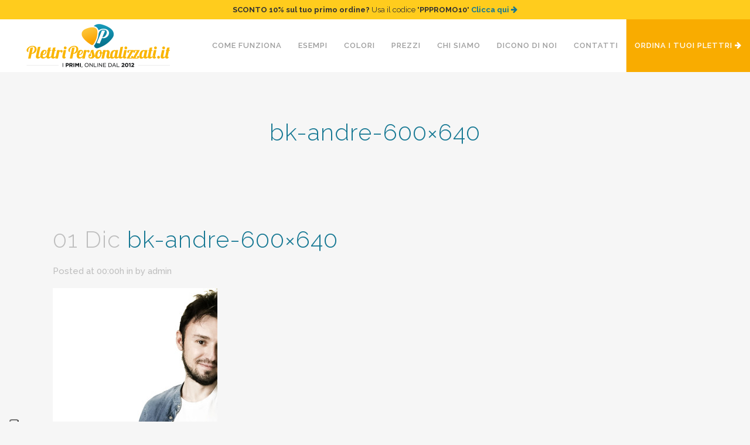

--- FILE ---
content_type: text/html; charset=utf-8
request_url: https://www.google.com/recaptcha/api2/anchor?ar=1&k=6LcqpEkrAAAAAIQJAfKEeTe41P75CQZnR0uE3rxi&co=aHR0cHM6Ly93d3cucGxldHRyaXBlcnNvbmFsaXp6YXRpLml0OjQ0Mw..&hl=en&v=9TiwnJFHeuIw_s0wSd3fiKfN&size=invisible&anchor-ms=20000&execute-ms=30000&cb=e7ryhm54upub
body_size: 48186
content:
<!DOCTYPE HTML><html dir="ltr" lang="en"><head><meta http-equiv="Content-Type" content="text/html; charset=UTF-8">
<meta http-equiv="X-UA-Compatible" content="IE=edge">
<title>reCAPTCHA</title>
<style type="text/css">
/* cyrillic-ext */
@font-face {
  font-family: 'Roboto';
  font-style: normal;
  font-weight: 400;
  font-stretch: 100%;
  src: url(//fonts.gstatic.com/s/roboto/v48/KFO7CnqEu92Fr1ME7kSn66aGLdTylUAMa3GUBHMdazTgWw.woff2) format('woff2');
  unicode-range: U+0460-052F, U+1C80-1C8A, U+20B4, U+2DE0-2DFF, U+A640-A69F, U+FE2E-FE2F;
}
/* cyrillic */
@font-face {
  font-family: 'Roboto';
  font-style: normal;
  font-weight: 400;
  font-stretch: 100%;
  src: url(//fonts.gstatic.com/s/roboto/v48/KFO7CnqEu92Fr1ME7kSn66aGLdTylUAMa3iUBHMdazTgWw.woff2) format('woff2');
  unicode-range: U+0301, U+0400-045F, U+0490-0491, U+04B0-04B1, U+2116;
}
/* greek-ext */
@font-face {
  font-family: 'Roboto';
  font-style: normal;
  font-weight: 400;
  font-stretch: 100%;
  src: url(//fonts.gstatic.com/s/roboto/v48/KFO7CnqEu92Fr1ME7kSn66aGLdTylUAMa3CUBHMdazTgWw.woff2) format('woff2');
  unicode-range: U+1F00-1FFF;
}
/* greek */
@font-face {
  font-family: 'Roboto';
  font-style: normal;
  font-weight: 400;
  font-stretch: 100%;
  src: url(//fonts.gstatic.com/s/roboto/v48/KFO7CnqEu92Fr1ME7kSn66aGLdTylUAMa3-UBHMdazTgWw.woff2) format('woff2');
  unicode-range: U+0370-0377, U+037A-037F, U+0384-038A, U+038C, U+038E-03A1, U+03A3-03FF;
}
/* math */
@font-face {
  font-family: 'Roboto';
  font-style: normal;
  font-weight: 400;
  font-stretch: 100%;
  src: url(//fonts.gstatic.com/s/roboto/v48/KFO7CnqEu92Fr1ME7kSn66aGLdTylUAMawCUBHMdazTgWw.woff2) format('woff2');
  unicode-range: U+0302-0303, U+0305, U+0307-0308, U+0310, U+0312, U+0315, U+031A, U+0326-0327, U+032C, U+032F-0330, U+0332-0333, U+0338, U+033A, U+0346, U+034D, U+0391-03A1, U+03A3-03A9, U+03B1-03C9, U+03D1, U+03D5-03D6, U+03F0-03F1, U+03F4-03F5, U+2016-2017, U+2034-2038, U+203C, U+2040, U+2043, U+2047, U+2050, U+2057, U+205F, U+2070-2071, U+2074-208E, U+2090-209C, U+20D0-20DC, U+20E1, U+20E5-20EF, U+2100-2112, U+2114-2115, U+2117-2121, U+2123-214F, U+2190, U+2192, U+2194-21AE, U+21B0-21E5, U+21F1-21F2, U+21F4-2211, U+2213-2214, U+2216-22FF, U+2308-230B, U+2310, U+2319, U+231C-2321, U+2336-237A, U+237C, U+2395, U+239B-23B7, U+23D0, U+23DC-23E1, U+2474-2475, U+25AF, U+25B3, U+25B7, U+25BD, U+25C1, U+25CA, U+25CC, U+25FB, U+266D-266F, U+27C0-27FF, U+2900-2AFF, U+2B0E-2B11, U+2B30-2B4C, U+2BFE, U+3030, U+FF5B, U+FF5D, U+1D400-1D7FF, U+1EE00-1EEFF;
}
/* symbols */
@font-face {
  font-family: 'Roboto';
  font-style: normal;
  font-weight: 400;
  font-stretch: 100%;
  src: url(//fonts.gstatic.com/s/roboto/v48/KFO7CnqEu92Fr1ME7kSn66aGLdTylUAMaxKUBHMdazTgWw.woff2) format('woff2');
  unicode-range: U+0001-000C, U+000E-001F, U+007F-009F, U+20DD-20E0, U+20E2-20E4, U+2150-218F, U+2190, U+2192, U+2194-2199, U+21AF, U+21E6-21F0, U+21F3, U+2218-2219, U+2299, U+22C4-22C6, U+2300-243F, U+2440-244A, U+2460-24FF, U+25A0-27BF, U+2800-28FF, U+2921-2922, U+2981, U+29BF, U+29EB, U+2B00-2BFF, U+4DC0-4DFF, U+FFF9-FFFB, U+10140-1018E, U+10190-1019C, U+101A0, U+101D0-101FD, U+102E0-102FB, U+10E60-10E7E, U+1D2C0-1D2D3, U+1D2E0-1D37F, U+1F000-1F0FF, U+1F100-1F1AD, U+1F1E6-1F1FF, U+1F30D-1F30F, U+1F315, U+1F31C, U+1F31E, U+1F320-1F32C, U+1F336, U+1F378, U+1F37D, U+1F382, U+1F393-1F39F, U+1F3A7-1F3A8, U+1F3AC-1F3AF, U+1F3C2, U+1F3C4-1F3C6, U+1F3CA-1F3CE, U+1F3D4-1F3E0, U+1F3ED, U+1F3F1-1F3F3, U+1F3F5-1F3F7, U+1F408, U+1F415, U+1F41F, U+1F426, U+1F43F, U+1F441-1F442, U+1F444, U+1F446-1F449, U+1F44C-1F44E, U+1F453, U+1F46A, U+1F47D, U+1F4A3, U+1F4B0, U+1F4B3, U+1F4B9, U+1F4BB, U+1F4BF, U+1F4C8-1F4CB, U+1F4D6, U+1F4DA, U+1F4DF, U+1F4E3-1F4E6, U+1F4EA-1F4ED, U+1F4F7, U+1F4F9-1F4FB, U+1F4FD-1F4FE, U+1F503, U+1F507-1F50B, U+1F50D, U+1F512-1F513, U+1F53E-1F54A, U+1F54F-1F5FA, U+1F610, U+1F650-1F67F, U+1F687, U+1F68D, U+1F691, U+1F694, U+1F698, U+1F6AD, U+1F6B2, U+1F6B9-1F6BA, U+1F6BC, U+1F6C6-1F6CF, U+1F6D3-1F6D7, U+1F6E0-1F6EA, U+1F6F0-1F6F3, U+1F6F7-1F6FC, U+1F700-1F7FF, U+1F800-1F80B, U+1F810-1F847, U+1F850-1F859, U+1F860-1F887, U+1F890-1F8AD, U+1F8B0-1F8BB, U+1F8C0-1F8C1, U+1F900-1F90B, U+1F93B, U+1F946, U+1F984, U+1F996, U+1F9E9, U+1FA00-1FA6F, U+1FA70-1FA7C, U+1FA80-1FA89, U+1FA8F-1FAC6, U+1FACE-1FADC, U+1FADF-1FAE9, U+1FAF0-1FAF8, U+1FB00-1FBFF;
}
/* vietnamese */
@font-face {
  font-family: 'Roboto';
  font-style: normal;
  font-weight: 400;
  font-stretch: 100%;
  src: url(//fonts.gstatic.com/s/roboto/v48/KFO7CnqEu92Fr1ME7kSn66aGLdTylUAMa3OUBHMdazTgWw.woff2) format('woff2');
  unicode-range: U+0102-0103, U+0110-0111, U+0128-0129, U+0168-0169, U+01A0-01A1, U+01AF-01B0, U+0300-0301, U+0303-0304, U+0308-0309, U+0323, U+0329, U+1EA0-1EF9, U+20AB;
}
/* latin-ext */
@font-face {
  font-family: 'Roboto';
  font-style: normal;
  font-weight: 400;
  font-stretch: 100%;
  src: url(//fonts.gstatic.com/s/roboto/v48/KFO7CnqEu92Fr1ME7kSn66aGLdTylUAMa3KUBHMdazTgWw.woff2) format('woff2');
  unicode-range: U+0100-02BA, U+02BD-02C5, U+02C7-02CC, U+02CE-02D7, U+02DD-02FF, U+0304, U+0308, U+0329, U+1D00-1DBF, U+1E00-1E9F, U+1EF2-1EFF, U+2020, U+20A0-20AB, U+20AD-20C0, U+2113, U+2C60-2C7F, U+A720-A7FF;
}
/* latin */
@font-face {
  font-family: 'Roboto';
  font-style: normal;
  font-weight: 400;
  font-stretch: 100%;
  src: url(//fonts.gstatic.com/s/roboto/v48/KFO7CnqEu92Fr1ME7kSn66aGLdTylUAMa3yUBHMdazQ.woff2) format('woff2');
  unicode-range: U+0000-00FF, U+0131, U+0152-0153, U+02BB-02BC, U+02C6, U+02DA, U+02DC, U+0304, U+0308, U+0329, U+2000-206F, U+20AC, U+2122, U+2191, U+2193, U+2212, U+2215, U+FEFF, U+FFFD;
}
/* cyrillic-ext */
@font-face {
  font-family: 'Roboto';
  font-style: normal;
  font-weight: 500;
  font-stretch: 100%;
  src: url(//fonts.gstatic.com/s/roboto/v48/KFO7CnqEu92Fr1ME7kSn66aGLdTylUAMa3GUBHMdazTgWw.woff2) format('woff2');
  unicode-range: U+0460-052F, U+1C80-1C8A, U+20B4, U+2DE0-2DFF, U+A640-A69F, U+FE2E-FE2F;
}
/* cyrillic */
@font-face {
  font-family: 'Roboto';
  font-style: normal;
  font-weight: 500;
  font-stretch: 100%;
  src: url(//fonts.gstatic.com/s/roboto/v48/KFO7CnqEu92Fr1ME7kSn66aGLdTylUAMa3iUBHMdazTgWw.woff2) format('woff2');
  unicode-range: U+0301, U+0400-045F, U+0490-0491, U+04B0-04B1, U+2116;
}
/* greek-ext */
@font-face {
  font-family: 'Roboto';
  font-style: normal;
  font-weight: 500;
  font-stretch: 100%;
  src: url(//fonts.gstatic.com/s/roboto/v48/KFO7CnqEu92Fr1ME7kSn66aGLdTylUAMa3CUBHMdazTgWw.woff2) format('woff2');
  unicode-range: U+1F00-1FFF;
}
/* greek */
@font-face {
  font-family: 'Roboto';
  font-style: normal;
  font-weight: 500;
  font-stretch: 100%;
  src: url(//fonts.gstatic.com/s/roboto/v48/KFO7CnqEu92Fr1ME7kSn66aGLdTylUAMa3-UBHMdazTgWw.woff2) format('woff2');
  unicode-range: U+0370-0377, U+037A-037F, U+0384-038A, U+038C, U+038E-03A1, U+03A3-03FF;
}
/* math */
@font-face {
  font-family: 'Roboto';
  font-style: normal;
  font-weight: 500;
  font-stretch: 100%;
  src: url(//fonts.gstatic.com/s/roboto/v48/KFO7CnqEu92Fr1ME7kSn66aGLdTylUAMawCUBHMdazTgWw.woff2) format('woff2');
  unicode-range: U+0302-0303, U+0305, U+0307-0308, U+0310, U+0312, U+0315, U+031A, U+0326-0327, U+032C, U+032F-0330, U+0332-0333, U+0338, U+033A, U+0346, U+034D, U+0391-03A1, U+03A3-03A9, U+03B1-03C9, U+03D1, U+03D5-03D6, U+03F0-03F1, U+03F4-03F5, U+2016-2017, U+2034-2038, U+203C, U+2040, U+2043, U+2047, U+2050, U+2057, U+205F, U+2070-2071, U+2074-208E, U+2090-209C, U+20D0-20DC, U+20E1, U+20E5-20EF, U+2100-2112, U+2114-2115, U+2117-2121, U+2123-214F, U+2190, U+2192, U+2194-21AE, U+21B0-21E5, U+21F1-21F2, U+21F4-2211, U+2213-2214, U+2216-22FF, U+2308-230B, U+2310, U+2319, U+231C-2321, U+2336-237A, U+237C, U+2395, U+239B-23B7, U+23D0, U+23DC-23E1, U+2474-2475, U+25AF, U+25B3, U+25B7, U+25BD, U+25C1, U+25CA, U+25CC, U+25FB, U+266D-266F, U+27C0-27FF, U+2900-2AFF, U+2B0E-2B11, U+2B30-2B4C, U+2BFE, U+3030, U+FF5B, U+FF5D, U+1D400-1D7FF, U+1EE00-1EEFF;
}
/* symbols */
@font-face {
  font-family: 'Roboto';
  font-style: normal;
  font-weight: 500;
  font-stretch: 100%;
  src: url(//fonts.gstatic.com/s/roboto/v48/KFO7CnqEu92Fr1ME7kSn66aGLdTylUAMaxKUBHMdazTgWw.woff2) format('woff2');
  unicode-range: U+0001-000C, U+000E-001F, U+007F-009F, U+20DD-20E0, U+20E2-20E4, U+2150-218F, U+2190, U+2192, U+2194-2199, U+21AF, U+21E6-21F0, U+21F3, U+2218-2219, U+2299, U+22C4-22C6, U+2300-243F, U+2440-244A, U+2460-24FF, U+25A0-27BF, U+2800-28FF, U+2921-2922, U+2981, U+29BF, U+29EB, U+2B00-2BFF, U+4DC0-4DFF, U+FFF9-FFFB, U+10140-1018E, U+10190-1019C, U+101A0, U+101D0-101FD, U+102E0-102FB, U+10E60-10E7E, U+1D2C0-1D2D3, U+1D2E0-1D37F, U+1F000-1F0FF, U+1F100-1F1AD, U+1F1E6-1F1FF, U+1F30D-1F30F, U+1F315, U+1F31C, U+1F31E, U+1F320-1F32C, U+1F336, U+1F378, U+1F37D, U+1F382, U+1F393-1F39F, U+1F3A7-1F3A8, U+1F3AC-1F3AF, U+1F3C2, U+1F3C4-1F3C6, U+1F3CA-1F3CE, U+1F3D4-1F3E0, U+1F3ED, U+1F3F1-1F3F3, U+1F3F5-1F3F7, U+1F408, U+1F415, U+1F41F, U+1F426, U+1F43F, U+1F441-1F442, U+1F444, U+1F446-1F449, U+1F44C-1F44E, U+1F453, U+1F46A, U+1F47D, U+1F4A3, U+1F4B0, U+1F4B3, U+1F4B9, U+1F4BB, U+1F4BF, U+1F4C8-1F4CB, U+1F4D6, U+1F4DA, U+1F4DF, U+1F4E3-1F4E6, U+1F4EA-1F4ED, U+1F4F7, U+1F4F9-1F4FB, U+1F4FD-1F4FE, U+1F503, U+1F507-1F50B, U+1F50D, U+1F512-1F513, U+1F53E-1F54A, U+1F54F-1F5FA, U+1F610, U+1F650-1F67F, U+1F687, U+1F68D, U+1F691, U+1F694, U+1F698, U+1F6AD, U+1F6B2, U+1F6B9-1F6BA, U+1F6BC, U+1F6C6-1F6CF, U+1F6D3-1F6D7, U+1F6E0-1F6EA, U+1F6F0-1F6F3, U+1F6F7-1F6FC, U+1F700-1F7FF, U+1F800-1F80B, U+1F810-1F847, U+1F850-1F859, U+1F860-1F887, U+1F890-1F8AD, U+1F8B0-1F8BB, U+1F8C0-1F8C1, U+1F900-1F90B, U+1F93B, U+1F946, U+1F984, U+1F996, U+1F9E9, U+1FA00-1FA6F, U+1FA70-1FA7C, U+1FA80-1FA89, U+1FA8F-1FAC6, U+1FACE-1FADC, U+1FADF-1FAE9, U+1FAF0-1FAF8, U+1FB00-1FBFF;
}
/* vietnamese */
@font-face {
  font-family: 'Roboto';
  font-style: normal;
  font-weight: 500;
  font-stretch: 100%;
  src: url(//fonts.gstatic.com/s/roboto/v48/KFO7CnqEu92Fr1ME7kSn66aGLdTylUAMa3OUBHMdazTgWw.woff2) format('woff2');
  unicode-range: U+0102-0103, U+0110-0111, U+0128-0129, U+0168-0169, U+01A0-01A1, U+01AF-01B0, U+0300-0301, U+0303-0304, U+0308-0309, U+0323, U+0329, U+1EA0-1EF9, U+20AB;
}
/* latin-ext */
@font-face {
  font-family: 'Roboto';
  font-style: normal;
  font-weight: 500;
  font-stretch: 100%;
  src: url(//fonts.gstatic.com/s/roboto/v48/KFO7CnqEu92Fr1ME7kSn66aGLdTylUAMa3KUBHMdazTgWw.woff2) format('woff2');
  unicode-range: U+0100-02BA, U+02BD-02C5, U+02C7-02CC, U+02CE-02D7, U+02DD-02FF, U+0304, U+0308, U+0329, U+1D00-1DBF, U+1E00-1E9F, U+1EF2-1EFF, U+2020, U+20A0-20AB, U+20AD-20C0, U+2113, U+2C60-2C7F, U+A720-A7FF;
}
/* latin */
@font-face {
  font-family: 'Roboto';
  font-style: normal;
  font-weight: 500;
  font-stretch: 100%;
  src: url(//fonts.gstatic.com/s/roboto/v48/KFO7CnqEu92Fr1ME7kSn66aGLdTylUAMa3yUBHMdazQ.woff2) format('woff2');
  unicode-range: U+0000-00FF, U+0131, U+0152-0153, U+02BB-02BC, U+02C6, U+02DA, U+02DC, U+0304, U+0308, U+0329, U+2000-206F, U+20AC, U+2122, U+2191, U+2193, U+2212, U+2215, U+FEFF, U+FFFD;
}
/* cyrillic-ext */
@font-face {
  font-family: 'Roboto';
  font-style: normal;
  font-weight: 900;
  font-stretch: 100%;
  src: url(//fonts.gstatic.com/s/roboto/v48/KFO7CnqEu92Fr1ME7kSn66aGLdTylUAMa3GUBHMdazTgWw.woff2) format('woff2');
  unicode-range: U+0460-052F, U+1C80-1C8A, U+20B4, U+2DE0-2DFF, U+A640-A69F, U+FE2E-FE2F;
}
/* cyrillic */
@font-face {
  font-family: 'Roboto';
  font-style: normal;
  font-weight: 900;
  font-stretch: 100%;
  src: url(//fonts.gstatic.com/s/roboto/v48/KFO7CnqEu92Fr1ME7kSn66aGLdTylUAMa3iUBHMdazTgWw.woff2) format('woff2');
  unicode-range: U+0301, U+0400-045F, U+0490-0491, U+04B0-04B1, U+2116;
}
/* greek-ext */
@font-face {
  font-family: 'Roboto';
  font-style: normal;
  font-weight: 900;
  font-stretch: 100%;
  src: url(//fonts.gstatic.com/s/roboto/v48/KFO7CnqEu92Fr1ME7kSn66aGLdTylUAMa3CUBHMdazTgWw.woff2) format('woff2');
  unicode-range: U+1F00-1FFF;
}
/* greek */
@font-face {
  font-family: 'Roboto';
  font-style: normal;
  font-weight: 900;
  font-stretch: 100%;
  src: url(//fonts.gstatic.com/s/roboto/v48/KFO7CnqEu92Fr1ME7kSn66aGLdTylUAMa3-UBHMdazTgWw.woff2) format('woff2');
  unicode-range: U+0370-0377, U+037A-037F, U+0384-038A, U+038C, U+038E-03A1, U+03A3-03FF;
}
/* math */
@font-face {
  font-family: 'Roboto';
  font-style: normal;
  font-weight: 900;
  font-stretch: 100%;
  src: url(//fonts.gstatic.com/s/roboto/v48/KFO7CnqEu92Fr1ME7kSn66aGLdTylUAMawCUBHMdazTgWw.woff2) format('woff2');
  unicode-range: U+0302-0303, U+0305, U+0307-0308, U+0310, U+0312, U+0315, U+031A, U+0326-0327, U+032C, U+032F-0330, U+0332-0333, U+0338, U+033A, U+0346, U+034D, U+0391-03A1, U+03A3-03A9, U+03B1-03C9, U+03D1, U+03D5-03D6, U+03F0-03F1, U+03F4-03F5, U+2016-2017, U+2034-2038, U+203C, U+2040, U+2043, U+2047, U+2050, U+2057, U+205F, U+2070-2071, U+2074-208E, U+2090-209C, U+20D0-20DC, U+20E1, U+20E5-20EF, U+2100-2112, U+2114-2115, U+2117-2121, U+2123-214F, U+2190, U+2192, U+2194-21AE, U+21B0-21E5, U+21F1-21F2, U+21F4-2211, U+2213-2214, U+2216-22FF, U+2308-230B, U+2310, U+2319, U+231C-2321, U+2336-237A, U+237C, U+2395, U+239B-23B7, U+23D0, U+23DC-23E1, U+2474-2475, U+25AF, U+25B3, U+25B7, U+25BD, U+25C1, U+25CA, U+25CC, U+25FB, U+266D-266F, U+27C0-27FF, U+2900-2AFF, U+2B0E-2B11, U+2B30-2B4C, U+2BFE, U+3030, U+FF5B, U+FF5D, U+1D400-1D7FF, U+1EE00-1EEFF;
}
/* symbols */
@font-face {
  font-family: 'Roboto';
  font-style: normal;
  font-weight: 900;
  font-stretch: 100%;
  src: url(//fonts.gstatic.com/s/roboto/v48/KFO7CnqEu92Fr1ME7kSn66aGLdTylUAMaxKUBHMdazTgWw.woff2) format('woff2');
  unicode-range: U+0001-000C, U+000E-001F, U+007F-009F, U+20DD-20E0, U+20E2-20E4, U+2150-218F, U+2190, U+2192, U+2194-2199, U+21AF, U+21E6-21F0, U+21F3, U+2218-2219, U+2299, U+22C4-22C6, U+2300-243F, U+2440-244A, U+2460-24FF, U+25A0-27BF, U+2800-28FF, U+2921-2922, U+2981, U+29BF, U+29EB, U+2B00-2BFF, U+4DC0-4DFF, U+FFF9-FFFB, U+10140-1018E, U+10190-1019C, U+101A0, U+101D0-101FD, U+102E0-102FB, U+10E60-10E7E, U+1D2C0-1D2D3, U+1D2E0-1D37F, U+1F000-1F0FF, U+1F100-1F1AD, U+1F1E6-1F1FF, U+1F30D-1F30F, U+1F315, U+1F31C, U+1F31E, U+1F320-1F32C, U+1F336, U+1F378, U+1F37D, U+1F382, U+1F393-1F39F, U+1F3A7-1F3A8, U+1F3AC-1F3AF, U+1F3C2, U+1F3C4-1F3C6, U+1F3CA-1F3CE, U+1F3D4-1F3E0, U+1F3ED, U+1F3F1-1F3F3, U+1F3F5-1F3F7, U+1F408, U+1F415, U+1F41F, U+1F426, U+1F43F, U+1F441-1F442, U+1F444, U+1F446-1F449, U+1F44C-1F44E, U+1F453, U+1F46A, U+1F47D, U+1F4A3, U+1F4B0, U+1F4B3, U+1F4B9, U+1F4BB, U+1F4BF, U+1F4C8-1F4CB, U+1F4D6, U+1F4DA, U+1F4DF, U+1F4E3-1F4E6, U+1F4EA-1F4ED, U+1F4F7, U+1F4F9-1F4FB, U+1F4FD-1F4FE, U+1F503, U+1F507-1F50B, U+1F50D, U+1F512-1F513, U+1F53E-1F54A, U+1F54F-1F5FA, U+1F610, U+1F650-1F67F, U+1F687, U+1F68D, U+1F691, U+1F694, U+1F698, U+1F6AD, U+1F6B2, U+1F6B9-1F6BA, U+1F6BC, U+1F6C6-1F6CF, U+1F6D3-1F6D7, U+1F6E0-1F6EA, U+1F6F0-1F6F3, U+1F6F7-1F6FC, U+1F700-1F7FF, U+1F800-1F80B, U+1F810-1F847, U+1F850-1F859, U+1F860-1F887, U+1F890-1F8AD, U+1F8B0-1F8BB, U+1F8C0-1F8C1, U+1F900-1F90B, U+1F93B, U+1F946, U+1F984, U+1F996, U+1F9E9, U+1FA00-1FA6F, U+1FA70-1FA7C, U+1FA80-1FA89, U+1FA8F-1FAC6, U+1FACE-1FADC, U+1FADF-1FAE9, U+1FAF0-1FAF8, U+1FB00-1FBFF;
}
/* vietnamese */
@font-face {
  font-family: 'Roboto';
  font-style: normal;
  font-weight: 900;
  font-stretch: 100%;
  src: url(//fonts.gstatic.com/s/roboto/v48/KFO7CnqEu92Fr1ME7kSn66aGLdTylUAMa3OUBHMdazTgWw.woff2) format('woff2');
  unicode-range: U+0102-0103, U+0110-0111, U+0128-0129, U+0168-0169, U+01A0-01A1, U+01AF-01B0, U+0300-0301, U+0303-0304, U+0308-0309, U+0323, U+0329, U+1EA0-1EF9, U+20AB;
}
/* latin-ext */
@font-face {
  font-family: 'Roboto';
  font-style: normal;
  font-weight: 900;
  font-stretch: 100%;
  src: url(//fonts.gstatic.com/s/roboto/v48/KFO7CnqEu92Fr1ME7kSn66aGLdTylUAMa3KUBHMdazTgWw.woff2) format('woff2');
  unicode-range: U+0100-02BA, U+02BD-02C5, U+02C7-02CC, U+02CE-02D7, U+02DD-02FF, U+0304, U+0308, U+0329, U+1D00-1DBF, U+1E00-1E9F, U+1EF2-1EFF, U+2020, U+20A0-20AB, U+20AD-20C0, U+2113, U+2C60-2C7F, U+A720-A7FF;
}
/* latin */
@font-face {
  font-family: 'Roboto';
  font-style: normal;
  font-weight: 900;
  font-stretch: 100%;
  src: url(//fonts.gstatic.com/s/roboto/v48/KFO7CnqEu92Fr1ME7kSn66aGLdTylUAMa3yUBHMdazQ.woff2) format('woff2');
  unicode-range: U+0000-00FF, U+0131, U+0152-0153, U+02BB-02BC, U+02C6, U+02DA, U+02DC, U+0304, U+0308, U+0329, U+2000-206F, U+20AC, U+2122, U+2191, U+2193, U+2212, U+2215, U+FEFF, U+FFFD;
}

</style>
<link rel="stylesheet" type="text/css" href="https://www.gstatic.com/recaptcha/releases/9TiwnJFHeuIw_s0wSd3fiKfN/styles__ltr.css">
<script nonce="OB_vAN4S1NkwO64gB3xc7g" type="text/javascript">window['__recaptcha_api'] = 'https://www.google.com/recaptcha/api2/';</script>
<script type="text/javascript" src="https://www.gstatic.com/recaptcha/releases/9TiwnJFHeuIw_s0wSd3fiKfN/recaptcha__en.js" nonce="OB_vAN4S1NkwO64gB3xc7g">
      
    </script></head>
<body><div id="rc-anchor-alert" class="rc-anchor-alert"></div>
<input type="hidden" id="recaptcha-token" value="[base64]">
<script type="text/javascript" nonce="OB_vAN4S1NkwO64gB3xc7g">
      recaptcha.anchor.Main.init("[\x22ainput\x22,[\x22bgdata\x22,\x22\x22,\[base64]/[base64]/[base64]/KE4oMTI0LHYsdi5HKSxMWihsLHYpKTpOKDEyNCx2LGwpLFYpLHYpLFQpKSxGKDE3MSx2KX0scjc9ZnVuY3Rpb24obCl7cmV0dXJuIGx9LEM9ZnVuY3Rpb24obCxWLHYpe04odixsLFYpLFZbYWtdPTI3OTZ9LG49ZnVuY3Rpb24obCxWKXtWLlg9KChWLlg/[base64]/[base64]/[base64]/[base64]/[base64]/[base64]/[base64]/[base64]/[base64]/[base64]/[base64]\\u003d\x22,\[base64]\x22,\[base64]/CvcKDa1wow43CmsK4wrZDD8O3wqJ1WDTCrH08w4nCkMOsw5TDvFkNSQ/CgEtrwqkDFsOowoHCgxfDusOMw6E5wroMw69Mw5IewrvDgcOtw6XCrsOzPcK+w4dEw4nCpi4PccOjDsKyw6zDtMKtwqHDjMKVaMKRw5rCvydBwpd/wptsQg/DvXrDmgVscBkWw5t6OcOnPcKmw6dWAsKwIcOLajk5w67CocKlw4nDkEPDmivDin5sw4ROwpZBwrDCkSRYwqfChh8PB8KFwrNPwoXCtcKTw7IiwpIsKMKsQETDpm5JMcKkBiMqwrnCocO/[base64]/[base64]/DqlRuw5BNwqfCmXtQwqvCsV7DtMKnw6BDw6nDqsOgwp8cYMOKMMO7wpDDqMKDwqt1W10Ow4hWw53CkjrChAcLXTQ3DmzCvMKxRcKlwqlcH8OXW8KhdyxEXsOqMBU9wrZ8w5U9c8KpW8O2wozCu3XCsjcaFMKawrPDlBMzesK4AsO8Tmc0w4/[base64]/ClcOew7LDimowQsOiDMK6H8Ohw7YXA8K1LMKAwoDDtGrCp8OiwrpLwqDCigZCIELCosO5wrxQR0ogw5xaw50GQ8Kuw4vDjj5Ww4ouBjrDgsK+w55kw7XDp8KyXsKPSxh0Lz9mD8KJwp/CrcKZaSVPw4w1w6vDqMOCw78Kw4zCp3sQw7PCmRPCu2fCj8K6wqkmwrfCvMOAwrEYwp3Dp8OMw5HDscOMYcOeBUPDsWoFwo/CgcKuw5ZkwrXDpsO6w4U4KgjDl8OEw6UhwpFSwqHCnjRhw4k0wovDmWtTwoNmGwLCq8Kww7VXOW4Gw7DDl8K+TA1kbcK3w4Qfw71MaFNmaMOQwooIMURGbSIVwqABbcOSwr1Nwp48w5XCn8KGw59WM8KtSmfDgMOpw6TCusKvw59eAcO/ccKMw4zCmDAzDcKSw5HCqcKFwqMqw5HDviEPI8KDV2hSJsOpw4BMGsOkRsKPHErCqC5/OcKWCTDChcKtVB/[base64]/DlHDCpzvDphLClCdcwpzDicKpwrnCj8O0wrwATcOKZsO7csKzPmfClcKTDA9mwozDtkRtwogMCR8uBm4bw7rCpcOkwrbDlsKkwoZsw7ctMgdgwo5OZTPCvsOkw6rDr8K7w5XDkSPDn28mw7vCvcO4OsOkTCbDhHnDtmTCnsK/aCABZnrCqGPDgsKTw551Qi5ew6jDoxE+VnXChFPDvl8oeTbCoMKkecOUZDthwrNGIcKfw7oyfVw+a8O4w7zCncK/[base64]/ClMOMw403GXPCtRQ1w7LCjHzCp8KkT8KwJ8KbdgLChcKaf0jDgkwfUsKxd8Orw7AXw71tCCpRwp9tw5wjbcOPAsO4w5dSCcO/w6fChcKhPyd2w7ovw4PDtzdBw7jDmsKGMAnDpMK2w4MOPcOUNMKbwqrDjcKUKsOMRWZ1wp8vccOrVsOpw4zDsUA+woBxFGF0wrbDrcKeDsOEwp0Zw7jDn8O9wpvDmwJSKsKlY8O/JATDmVvCs8OVwq7DgcOmw63DksO2W2gZw68keSY/[base64]/DsXQbw4QEw7YeNUs2XyhXw6TDlH7Chk/CqQzDuW7DtGbDq3fDqMOTw5waEkLChChBPcOnwpUzw5HDt8KXwpJiw6dRCcOFIMKQwpAcBMKSwpjCt8Kvw6FPw75twrMSwr5JSsO5w4UXNGrClgQqw6DDiV/CpsO1woxpHkPDpmVYwr04w6AiMMOVM8OSwrcTw4YOw5RUwpwTT2fDghPCry7DiXB6wp/Dl8K0XMOWw4vDvsK8wrLDq8OKwqPDpcKrw47DssO4C3N+cUxVwo7CjBJ5VMKjJ8OsBsKAwpxVwojDpyNhwoEKwoBOwohOOmM7w4lRSFwZR8KoG8KjL213w6HDtsKrw6/DqRZNKMOARxrCk8ObCcOFWVPCpsKEwp83OcO7YcKFw5AKTcO8X8KywrYww78BwpLDqMO+woLCt2bDssOtw71CP8OzFMOSYMKfY0DDm8O8YFFLNi8+w497wp3Cn8Oyw4A+w6vCkSAGw5/Ck8O8wrDDpcOywr7CucKuH8KkPsKyU0ccYsOHccK0F8K+wqs/wrYgbi0FLMKpw4pjLsObwrvDrsKPw6AbBWjCm8KQN8Kww7/CtEXChwcYwqcSwoJCwowcEsOaX8Kcw7QpQGbDoinCpWnCgsOFVDloZDAbwqrDrGZjCcKtw49fwqQ7wqzDj2fDh8OjNMKeGMKseMO7wo8BwpcMRUUbPmJbwpkKw5g8w70lRE/DlMKOX8OPw4xCwqfCvMKXw4/[base64]/MyPDjsK6G8ODGMK5w4NwQRbCmsOkG8O3H8K3wqwTbDdkwpDDi18rCcO8w7DDmMKiw5B0wrbChTxbKwZhFMKBM8Kaw64xwpBqYsK2TG54woDDlkfDqX/[base64]/CkDjDncKXfMOvaMKzMcOtSsO2AMK8NCZhaAnChsKHDcO+w7A/ChxzBcKww78fOsONPcKHI8O/w43Cl8O/wo0GOMOSPx7DsDrDghXDsVDChHEewpYcRS5eA8KPwozDklLDugIIw7HCqmvDpMOOSMKewqFdwpLDvsK5wp5Dwr3CiMKWw4NQw4pOwrDDjsOSw6/DhTjDsTjCrsOUV2PCtsKtBMO0wq/[base64]/DgcK8QMOSb8OlCXVww5vCn2HDvxYTw6DCq8OiwpZ7F8O/JwBLWcKXw5QxwqDCnsOMLMKTYzYmwqPDk0nDqE86CBHDkcOawrp4w5oWwp/CiXXCkcOBQ8OKw6QEB8O4U8K2w4TCpmk9I8KAfnzCrFLCtx8RU8Kww6PDlmcgVMOCwqBqCsKAHw7DusKlYcO0TsOVSAPCoMO3SMOAA2BTVWLDncOPOMK+wqMqPUJswpYwHMKtwrzDmMOgHMOZwrEHaF/DjkPCplcXAsO4NMOfw6XDkDjDpMKoQMOGClvCkcOaG2U4fiLCphzCiMKqw4nDrzLDhWBww5EwUQIhXBpVL8KGwpbDtA3CqQ3DmsOdw48cwpl/[base64]/AsOYw6rDgD/DjDAVBHDDrMOMUcKBwrbDjcKRwrfCvcOYwpXDij1Zw5EFMsOsW8KHw5LDmWxGwqk7CMO3IcOuw4zCm8Onwp9VZMKQwqkTfsKrWgwHw4bCi8OMw5LDpwojFGYuFcO1wpvDjBdPwqEgU8O1woBhQsKuw4TDuGZKw5gewqxgwqUvwp/[base64]/w7bCoMK9JcOJw6VXMcO5HQUIKVHDv8KoLBnDljF3F8O7w6DCs8O8TcKZQ8O0ciHDpMOSw4TDg2DDijl6bMKlw7/DuMOWw7BBw6Zaw5vChXzDmTVxNMO1woTCkMKRDxR7fsKNw6dPwprDqXTCo8KBYE8Xw7Iewq1ga8KmZBgeR8OIXcOtw5PCqxN2wplcwr7Dp0Y9wp49w4HCuMK0dcKlwq/DqzdAw7JOOxI3w7HDgMKTw7LCicKtVVLCuVXCvcKATjgaCiTDh8KCKsO3ezNQZwIkSyDDiMO1SCAHAGsrwq7DmH3Cv8K4w7Zcwr3Cp0IQwpsowqJKaEvDqcOeLcO1wpjCmcKbbsK6bcOkdDdkPDFLJigHw7TCtzXColAbZTzDosKgF3nDn8K/UmjCiFsCS8K6SBDDn8K0wqTDqUlPd8KJRsObwoMJwq/CmMOBYg8HwrnCusO0wqAtbgbCssKvw4xWw73CjsOOP8OjUyN2wqXCu8OLwrF1wpvCnAvDvhEKRsKvwqs6P18LGMKRcMOSwpDDssKlw6zDo8K/w4BUwoDCg8OUMcOvKMO9TDLCq8KywqNjwp0lwokbXyHCvzfCjAplOcOkOVLDgMKudsK+HVPCusOYDMO+dVvDo8OATQPDsxnDo8OjF8OuMBrDssKjSW89W3VyfMOJICQTwrp/[base64]/[base64]/DocOgwrjDicKgQh9eCsOWARcNw4dHBHV5EsOCQ8OKJjDCgxbCsQQ9wp3Cu3HDiyTCv057w4BPRSoeE8Kdf8K0cR1xOn1/JsOlwpLDtSbDicOuw7DDqS3CmcKSwp9vGl7Co8KpVsKScnBqw6ZywpXCusKHwo/Cs8KQw5hdTsOAw5xidcOGLGV+dEzCmHXDjhTDscKawrjCicK3wpLCrS9mM8OLayLDg8KJwr9/HmjDpwLCoFvDvMKuw5XDocO7w6g+BEHCumzCvVJ0UcK+wovDgHbCg0TDrj5yOsOTw6wdFCcQAsK1wpkVw67CpcONw5p2wr/[base64]/DocKJw6TClsK/WMKgBHLCjlgUw49tw5TCicK/wqDCqsKFBsKfw6xOw6MUwqLDuMKDblRLG0VLw4xjwrUIwpLCusKkw73ClBjDvEzDksKWIS3CvsKifMKaV8KwRcK6ZBrCucOiwr0kw57CqXBwPinChcOVw6F2asOAS0/CgUHCtDsiwowkbSBLw6luYcORA0rCsRHDksOlw7Zuw4Qrw7rCpijDusKvwqFDwq9Twq9Uwrw1WwTCg8KiwowtX8KdQ8OEwqFzWA9UMAIPL8Khw7kkw6/Dh0lUwpvDgkY9dMKefsOwbMOaI8KAw6xLSsOMw6Igw5zDhA5Gw7M5PcK4wrcQAxpcwq4dAmDDhERzwrJfB8O/w5rCpMKGHUFFwr9wSB/CrDvCqsK5w64KwrwDwojDjXLCqcOkwrHDjcOAeR0hw7bCr0XCpsOZeivDh8OdL8K1woXDnQvCkcOaOsO2O2fDunNPwqvDg8KiTcOTwr/[base64]/DvsOdXjMeflJjBsK9dsO+MSXCiiZsecK0P8K4Tkciwr/DtMKHVMKHw4Z/Rx3Dh2tTPFzDnMOzw4jDmA/CpQLDhW3CqMO/[base64]/Dh2TDhcKAEcOPCwErw7PDnSTDoATDoBdgw41Ja8Orwp/CgkxGwqtsw5ExGsOzw4cpJX7CvSbDq8Kjw41AKMOXwpRmw7tIw7o+w51Fw6ItwoXCtcOKKV3ClCFywqkmw6LDqk/DrQ9nwqZrwrFjw7IvwpjDunoIQ8KNccO5w4vCnMOsw41DwqnDqMOqwoPDnWIqwrs3w5zDrT/[base64]/CnGbCgsKzw4nDtcO9woUOw5TDmMKMb3rDn15mLT/CvSJ+w5VAIXLDvDHCuMKVQzzDt8KhwoVEKRpIWMOPI8KJwo7CisKRwpbDpVIpZhHCl8OQdcOcwpECfSXCmsOEwrTDuAQHWw/[base64]/DtlU9AsKAw6fDhcObwoHDpcK5I8OiwpzDvkYeKTbCqBbDiwJpCMKNw4DDrHTDo2AoHsOtw7h5wptJAT/Cqm1qb8OFwpLDmMK9woVmKMKGG8Kuwq9Ywq0awr7DhMKlwp0eYXrCvsKowrA3wrkYEsOxdcOiw4rDpjl4ZcOEPsOxw4LCncO5FzpAw4/[base64]/DvDfCsMK+wptdfsKQWCF2DcK2fcKkBgx3LCvCnQ3Dl8KPw4HDtnMJw69teiNiw6Ipw60JwrjDnT/CjE9+woALT17DhsOKw63CscOUDnhjecKtIHEEwq1IZcOMe8O7U8O7wrRZw57CjMKbw514wrxQSMK3w5nCvHzDrxU6w4rChMO6IMKawqd1KnTCl0LCq8KZOcKtFsOmMinChWYBC8Ktw5/CssOHwpBvw5bDpcKhAsO+YXs8HsKdMwhlXHPCocOFw7ISwpbDjh/Dj8KuccKHw588YMOow6rCpMK7GxnDrG/[base64]/DoMK0w7tWEcKEwqwgw4VzwolYTsOyG8Oew5rDgsKLwqzDjUPCmsOaw5bCusOhw7FRa1scwrTChm/[base64]/DmGkWbTgaw7o2TsKZw5TCoMOeVG14w4RsH8Odbm/CuMOHwqpBH8O0Um3DjMKIWsKJK1kTa8KjOxY0DSUIwozDusO+N8OjwpBFbAXCpWPDhcKISwIWwpg5HcOaOBrDscOvRBpGw4DDssKROBNNNcK2wq8IGRFaIcKdZEzCjU3DixJeY0LDhgkEw4N/woNpKxAoek3DgMOSwrhNUMOKDShue8KIV2NtwqImw53DpDRZRkbDvRjDp8KlHMKqwrXCjHRyQcOgwoNQfsKvKArDvVY9EGk4JHDCiMOnw5vDocKiwrLDi8OPRsKkBhcQwr7CojZpwrMpHMKddXPDnsKTwp3Cr8O0w7bDnsO2cMK9LcO/[base64]/Cu8OzwrbCucOzWcKCK30JEcKpw4w8AjrCkV3CknjDo8OXU34zwpdSSUVFX8KAwqHCs8OxU2LCugAUdgkuOmvDm3EEEB/[base64]/[base64]/DrsKUSMKxw7ouw644w4xpMMKMwq1sw7YSd1bDqWLDtsOFTcO/w7PDgnfDoSdxcmrDocOKw6rDg8OPw6zDm8O+w57Dt3/[base64]/[base64]/KsK5NsOCwpTDmkI/w6dbwr4hwrULFcO9w4xSwr0xw4N8wpPCkMOjwqJeJVHDhMKaw4UMFsKnw4UZwq8Ow7bCtUfDn2FxwoTDrMOOw61tw7UAcMKHR8KewrDCvgzCuXTDr1nDucK2ZsOBY8KgA8KIM8Kfw4tJw6vDusKsw47CuMKHw5nDrMO5ERcVwr8kVMOOB2rDq8K2eQrDo2I/[base64]/wr8mFMKSDMOxwrLCugVdQcO5NcOqwoU9w4VMwqcYw67DigAYwq1lbTFJdcO5RMOtwqDDtlg6R8OGNEtaJnhxQBt/w47Ch8Kow6tyw5ZFDh0fRMOvw49pw7EkwqzDqRpEwrbCrD4rwprCtmsoXjZrfhQuOSJtw78xd8KcT8K0KQ/DglvDm8Kkw7YYQB3DmF4hwp/CvsKUwr7Dm8Odw5rDq8O9w5AdwrfChWjChMK1FcO1w5x0w7gPwrhjAMOAFm3DoxApw5nCv8OXFn/CuT0fwo0PSMKkw6DDiGzDssKKZjTCv8OlA3DDnMOPPwvCgGDDrG49dcKXw6Inw6fDhQDCtMKTwozDlsKFZ8OtwoptwpzDqsOrw4VBw6DCgsOwWcKCwphNQcOYRF0nw5/Cg8O+woQXHSbDr0zCmHErfjsfw4nCn8O8w5zCusKIRcKfw5DDsU46FsKTwrl9wqLCh8K1ORnCs8KJw6rCpjgLw7DCiGVvwoF/BcKvw6g/KsOQSMKJIMKNf8OCw6/[base64]/J8OyFR03TQQwwr58GBxEbMKUFMORDcKiwpbDucO3wqFVw5M2bsOfwoxlSGUHwprDl1JGGsOvJ38NwqTDosOWw6x4w53Ci8Ktf8Ofw6nDpxDCksOeJMOXw7HDiU3CtynCq8OewqsBwqDDh2fCtMOaCcKzByLDp8KABcKcDsK9w5Q0wqh/wq8/YX7DvmHChCzCtsOTDls3DynCq3MXwrc8RRrCisKTWygvHMKzw6hTw5XClHzDlcKDw41bw7XDlMK3wrp/C8OVwqJGw6zCvcOeREnCnxrDjMOuwpVEbgrCvcOPECLDuMOZbMKtbHpIW8KGwqLDocKqEXnCisOaw5MId0bDsMOFNjHCvMKTfirDnMKHwqRFwp7DgEzDuCVxw6U+G8Ocwp9dw65KE8O/OWYLbWsQQcOfDE4pacOyw6U0UjHDtGrClShYexwew7HCtMKcQcKxw7J5OMKDwqwuUzjDi0rDukBMwrhxw53ClAPCicKRw5jDmSfChGHCsTk1CsO3NsKaw5MnC1nDosKoLsKsw5nCizcEw5bDkMKRXRZlwrwHecKuwo9Pw4zCpyLDl1TCnELDhwxiw5d7JU/CslfDgsK0wpwQdjXDm8KPaQJdwo7Dm8KUwoDDrxdNTcKHwqtSw5pMFsOgEcO/RsKawp0VEcOgDsKrTMO4wqPCr8KRQ0k6dDwtJi5SwoJMwrPDscKvY8O/awXDgcKUb0BgWcOdNMOjw57CscOENTVUw5rCmg3Dr2zCpMOhwqbDti1Ew6sAcTnCmD3DnMKzwqV1BD88ODPDvUTCry/Dm8KFTsKPwq7CiwkMwoTCisOBbcKWFcKwwqhZCcO4JV8tCsOwwqRaEQFvIMOvw71LSkBNw5/[base64]/OglaZ2XDvBHDucKJPXReRBJcOELChR5rdn1dw4TCq8KhLcKIHk8qwr/DgnLChlfChcOOw6DDjAkmUcK3woY3T8KNWSjCh0zDs8Kpwo1VworDgmnCjsKuQnQhw7PCnMOmY8OJGcOhwoPCixPChnQPd1PDvsOawqLCrMKAJFjDr8O/wpvCiUxzR0vClMK8AMOlMzTDgMOMRsKSP1/Dm8KeM8OSSSXDvcKNCcOHw6wOw7t3wqjCicOTRMKjw41+wolfXk/DqcO3RMKYw7PCkcOmwoQ+w73Ch8OSJkIxwobCmsOKwq8Lw7/DgsKBw70CwqbCsXLDmlNMbUR/w7c+wq/DhVDCjyLClkVPcVY9Y8ODQsO0wqrCjRTDrg3ChsOgSV4gKsKYXSkPw6kWRTd3wockw5rCt8KDwrbDiMKfaXdDw7XCvcO8w45kB8K9HS3Cg8O7w7MawogiETbDvsOlBmN1Aj/DmhfChh42w5AgwoQ4HsKPwppmJcKWw586NMKGw7kyJQgrMxZUwrTCtjQNX3bCglsgIMKTCwowPRtVWQomPsOtw6LDusKCw4FVwqI3R8KUZsKLwr0Gw6LDp8O0MV8mTQrCnsOnw4JwNsKAwp/ChRVIwoDDkULCk8O2VcOWw7pGPBA+Bj9rwq9uQhDDq8KtL8OEZsKiU8O3wrnCgcKCK00MSULCq8OMcmLCnHDDjxc4w7NFBMOYwpVyw6zCjn4zw5TDpsKGwpN6McKiwoTCnWHDisKiw7kRCSsWwqbCvcOlwrnCrx0pUEUsHEXCksKcw7/[base64]/TUDDusOyDMObwqkdwpAqUz3CosKpwqHCkMOrw73DvsOCwrHCmMO4wq/CsMOPRMOiPRfDk0LClMKTGsKmwpBeXANuSnfDkDFhRWPClCB/wrU4eV5oLcKZw4PDp8OwwqnCvGfDqGPCmXh/W8KWWcKxwoAONkrCrGhyw6hZwoPCqjpOwqXCqy3DkGVbRy7DpwbDkjpIw6EheMKWHsKCO2XDscOJwpzCvsKnwqbDkMOyGMK1f8O5woxgwpXDp8Kfwo8dwo7DgcKZESbCmzwZwrTDvC/Cm2zCjMKIwp0+wqnCh2TDkCcCN8OIw53CgcOWJCzCu8O1wp8ew7TCpjzCjcOaXcO/woDChMK7w58FHMOMAMO0w4rDuX7CisO4wqTCrGDDnjMQVcOmQcK0c8Omw5EkwoPDlwUXGMOCw6nCqkkgP8OUwqzDtMKFP8Kaw4LDm8Oaw6R3f35mwr8hNcKaw6bDlx4pwoTDsE7CghzDosOow6YQbMKTwpBMNQpKw4PDs3xFamhBf8KFAsObcAvDlXzCqEx/WRAKw6rCgF0WN8KtCMOlbArDolFaK8K6w6wlE8OYwrt6Q8KMwqTCkXFTXElyFxUeX8Kgw5vDo8KeZMKPw5ZUw6PCmTnCvw5rw5LCplTCicKZwoozwpTDlUHCmF9nwoEcw4rDqidpwpV+w6bCjHfCtjV7M3t/DSNfwrbCocOtPsK1XDYgdcOZwr7DicODw4fDqcKEw5MZIyXDrw4Hw5oqWMOkwofChWLDnsK3w6sswpTCjcKnXj7Ck8KRw4PDn3QOMmPDkMO/wpB5XEtjQMOUw4HDlMOIS3Qjwo/[base64]/KcKjw787TBZRw7JCwq93wrptZVfCgsO7HQfDjRIbEsOKwrzDphxfaSzDqj7Ck8KkwpANwrJbMTJ1XMKNwrtGwqZ1w49/KiA9XsK2wr0Qw4rDhMKOCsOVf1lmdMOrNxhsay3DpcO3YsO4KcOjQ8Kdw6HCm8ONwrU0w5ULw4fCpVZscEZEwrjDnMO/wrVIw40MU34Kw5bDtV3DgsO3Y0DCs8Ouw4/CvhbCmVXDtcKXGMOobMO5csKtwpxtwqpUD0LCrcKZZMOUOSBIWcKofcKlw67CjsOcw4EFRmjCm8OhwpVSTcKIw5/DuU3DnWJ4wqAjw7wAwqrDj3Zrw7nDvlTDpMOBbX8nHk0Fw4/Dq0Vpw5RrfAwKWWFwwpNww7HCgU3DojrCo1pkw7AUwqAlw7B3ZsKhMW3DkEPDs8KcwoNNGGtywqTCoBoAd8OPcsKOCMO1MEAPMsKUHDJJwp4rwq1le8KdwqPCqcKybcOlw67DqWpuLV7Cu3LDmMKDUk/DvsO0BhFzGMKwwoMwEF3DgFHCnyjClMKaKkbDs8Ojw7w1JCMxNgPDtSLCn8OVDhNpwq1UeinDo8Ohw75ew5UKQ8Kuw709wr/CksOAw4UJHX56aDfDncKHPUvCi8Kgw5fCocKawpQ/J8OVN1xtbErDr8OUw6h5GSfDo8K1wrR2OwZGwpBpSnnDmBXDrmcMw4DDrEfCsMKQFMK0w481w4ciRD8jaThgw43DmklPwqHClifCiidLczDCl8Okch3Cn8KtZ8KgwoU3wqvCjG85wrsbw5d6w6fCtcOXWUrCpcKGw6/[base64]/[base64]/CgBJYw4rDhcOsAsO4aDw5GE3CsjjDqMOCwrXDgsK0wojDtsOcw5B8w6/CosOWZDIEw41nwo/CsV3DmMOCw7chTcOjw7xrAMKSw5YLw7ZUIgLDgcKUPMK3UcOjwrfCqMOxwrtQIXd/w4zDiFxrdCXCvcOZMx1/wrfCncOjwp8DZcK2KTwaQMK5KsKmw7rCrMK1C8OXwqPDi8Ovf8KuYsOtTwh4w6sNQTUeXMOsMlpqLxnCtsK6wqcVd25+NsKtw4TChzYPMUJnHsOpw4fCqcK4w7PChsKYCcOkw6zDlMKVSyTDnMOfw7/[base64]/MBXDhlF6wqLCpwAMwoXCvMKswpbDvTrDvAHCq1UCfzAeworCmGMewpDChsOMworDrwIrwqEEDADCjDlKwqrDvMO3Mg3CrsOgfCHCqjTCi8OOw5DCkMKpwoDDv8ONEkjCrcKqIAkkOMKXwozDnGMLbSRQYsKlAcOnTlnCryfCsMO/[base64]/[base64]/CrcOtw5nCrMKLwoXCsDDDvG8Uwo4uWcK+wrzDgT7Cr8OVSsKjWiDDr8OXZQFawrHDssKzY2PCnA8SwobDvW44A1t5OUBKwpxFUzRaw53CgQxwbmPDnV/CncO9wqpMw7PDgMOzPMOSwrA6wpjChT1FwpzDhn7CtwFNw4Zjw5J2YMKiYMOHW8KPwrdQw5LCv2hMwrXDtkAQw4oBw6hpD8O6w5MHA8KhLsOOwp9BGMK9GHbDryrDk8KcwpYVOcO8wo7Dp23Do8K5UcOtOsK5wogOIR1/woBCwrHCicOmwqNRw7psa3EgB0jDsMKZbMKFwrnCrMKGw6dLwo8OC8KPP1HClMKDw63CkcOOwrA/PMKxWRfCtMO0wrvDmUkjJ8KaFHfDtTzCk8KvPWVjw7B4P8ONwpbCmFl9IGBLwqzDjQDDt8KWwojCiSnCgMKaIh/Dpicvwq5Uwq/Ct2jDqcKAw5/DgsKwNR8dJsOOaF8Iw4/Du8OHbQ8Tw4Iuw6/Cq8KrZwUXJ8OGw6YHe8OcYwIJwpjClsOnwpJDZ8ObT8KnwqEpw5cLRMOWw6UtwprCusOgEhXCqMKdw705wpdlw4vDvcKmMmsYBcO5GsK6IG7DlgLDi8KYw7UFwoNPwoLCnA4OaXTCs8KEwqvDpcKyw4/Cryo+OHkOwo8Hw5HCpmVTDH/Cs1fDlcOGw5rDvBvCssOLIU3CvMKjZRXDqcOfw6cPf8Odw57DjFDDo8ORNcKVPsO1wpfDkkXCvcOdWMOPw5zDlwt3w6xWdcKewrvDjkI9wr4pwqbCnGbCqj4uwpvCrEHDpyw0FcKGaxvCg2VZKsOaF08XFcKGTMKeVRHCgAbDh8KAcUpEw70BwoFEAMK8w7LDt8Kaci/DlMO1w7kDw7R1wp93XFDCicOqwr9dwp/DgSLCqxvClMO1McKIdCJueRVXw7bDkzw1w5/DnMKmwpjDkRZgBWrChcOYK8KGwr5AcUIlbsK4KMOrIjpFCVfDlcOBR2Z6wqRiwrkLG8Ktw67CqcODOcOKwpkXasOKw7/[base64]/[base64]/D3J5w6kPwogZwpTDssKGw5F7PGkPD8KEVwElwo4OZcK8ekXCgMOpw4MXwrPDvcOhScKgwpzCgXfChmdjwp3DvMORw6XDrnfDkcOnw4HCmsOdEsKxM8K1d8KawpzDnsOPXcKnw4vCnsOMwrojWwTDgH/[base64]/Dn8KAwr7DuGpzSyvCnsK5ecK6RMKDwojDvwcMwqYGSnDCnlUUw5TDmxMEwrDCjgXCs8O9C8ODw6kfw5h3wr8nwo9jwr8cw77CvhoaFMOBUsOEAADCul3CkDUNRScOwqtgw4wbw6R0w6N0w6rCusKEd8KXwp3CsQ58w6c6wo/CuB53wp5qw7bDrsO/NxTDggdfO8KAwr0jw4xPw7vCjAfCosO0w4FmRXNTwr5ww51awpN2KyAxwpzDjcOQOsOiw5nCn2c5wq49fBRkw4vCtsKYw45uw6LDnDkjw4/DjQxSZMOnbsOKw5rCvG5EwqzDhxMzA1vCuB0zw54Hw47DjBQnwpwtLCnCv8Onwp/CnFrDkMOHwrgsHcKzcsKZMgwdwqTDjAHCicOoahBIWDEVIAzCtRk6ZXgiw7MbXBoeUcKkwq8JwqbCh8OWwpjDrMO7By4bwrPCncOTNWgnwpDDv3sTU8KWHSdXSWXCqsOmw73DlMO3dsObFVgswpJWTjLCrsOtR13CjcO7BMKlR0/CksKICysdHMOVXXDDp8OoQsKOwqrCpAhVwpjCrB4mYcOJZsOgXXMxwrPCkR52w7ELPAk6PFomC8KqTn46w5Axw7LCrEkGRxPCrx7CusKmZXgkw4w1wohXLMKpCW5+w5PDu8OCw7x2w7PDt3/[base64]/DgsObRhvCjcOIw7TDjMKfwqzCnijCmsKZwpnCsmgaREEUZmNfBMKBZnoCYyxHBjbCpC3DikxVw6PDoQcpDcOMw7xCwqfCqQHCnhfDncKDw6ptFRVzQsKJUEXCpcOfPV7DrsO5w4JfwrgPGsO2w7dkdMOZUwImasOZwoDDqBlcw5DCmD/Dr0PCqm/DnsOFwqNgwpDClxrDpG5mw5skwo7DhsOIwrFKRmLDkMKjaSdgRnBMwrBmEnXCosOkS8KRH2d4wo9sw6BVNcKLUMOsw5jDi8Kyw4DDoyN/RsKaBljCnWRTITYGwpBvXm8Sc8KdPXhiUFtAeDlYSFoyFsO0QVFYwqzDg1PDqsK7w7dUw73DvRbDh3xqY8KDw5/Clx9FDsK+bmrCm8Oww5xTw5fCiCoZwonCiMO1w4nDvcOGDsKswoXDiEhpH8OEwrUwwpoAwrpaCk5mEmYFKMKKwoPDpcO2DMO2w7DCoGFpwr7CiVo3wqtJw5kww6c4f8OjMsOOwrUpcMOiwocZTzR+wrk7SnxLw69BKsOjwrnDugvDksKIwobCoDzCqX/CtsOke8OFR8KmwpwNwqMLDsKTwpEIQMOowq4ow5rDsQnDs2JXNBvDpXwqBsKHwpzDtcOiU2TCq1Z3wosQw54uwrvCgikJdFHDjcOOwpAtwqXDvsKJw7s7SkxPw4rDvsOhwrvDr8Kewqo3bsKPwpPDk8KqVcK/C8OdFgd/P8ObworCoF4dwqfDnnQuwolmw4zDtjVsbcKcCMK6esOIaMOzw78CBcO+CyHCtcOEKMK/w78rW2/[base64]/CvEIXesOawpBkwrd/[base64]/[base64]/w7YdF0RtwoA/CsKZRsKbXVR3FzvDksKfwrvCi8KzXMOiwq/[base64]/DlsO5CHUmXx3Cny9zw64eYcKew6rDvStcw4EUwrXDv1HCs1rCjUXDrcKawqkBI8KpMMKQw658wrrDjxfCrMKww5nDtsOAJsOKX8OiEyk2wrDCnmTCmg/[base64]/ChsOow4LDncOhGMOCPA3DusKqRsOlXmfDiMK6wpw9wrHDtsOUw6TDpyjCjnjDlcK2Hn7DtHLDkXVFwo/DocOYw647w63CmMKRO8OiwrvChcKVw6x/[base64]/[base64]/YXQhw6/Dtl1rdiLCvg4ELMK2W19rw5zCigzCoFopwr1AwrJWFSjDrsKEGnU2CCd6w4XDpFlTwpvDjMKkfQDCoMKQw5vCl1XCjkPCusKEwpzCscKUw5wwTsKhwpTCgWLCkwTDtUHCiHh6wrJHw6/DqBfDj0YLHMKOZ8KqwpBJw7gwJzrCrDEkwpIPGcK0ClUYw6wLwrRZwqVkw7DDqcOzw4/[base64]/w78aLkXDiwrCgF/ClgvDsBszLkDDocORwpLDgcKpwpLDhGtkdSnDkHhzS8Knw6fCr8KpwqfCpQfDkElfV0QqLn1+WnLDgUjCtMK/wrfCoMKdJcOMwpvDssOdXUPDnn/DuG3DjsOwfcKawrnDksK9w7fDpMKOAjVowoB9wrPDpHpiwpPCqsOTw7YYw698wp3CvMKbdibDqXLCpcO1wpgkw4EbfcKNw7nCgFbDncOYw5XDt8OBVQDDm8OFw6fDvQnCrcKpaG/CglJcw5LDoMOvwrw4AMORw7LCiWprw4h/w6HCt8OEcMKABBvClsO2WknDsT03wpXCvRY/wrNxwoEtUGjCgEZjw5EWwoc0wo9xwrNowpBoI3fCg1DCtMKtw5nCt8KtwpoHwoBhwq5Pw5zCmcOWGT41w44/wp4/w7HCiQTDnMOoZsOBD1fCn35NdMODRX5ACcKIwq7DqlrCqVEtwrhywqXDvcOzwpsgQsKxw4tYw4kAARACw6xTAmdEw4XDtAfChsOhUMKIQMOMRW1ubx5Tw5LCoMOpw6M/VcOcwqBiw4ITw7/Dv8KEEgo1DGjCkcOBw5nCqkLDt8KOXcKyC8OmaRTCqMKpT8OFFMOBaTzDijwJXHLCiMKZEMKNw6zChcK4AMKMw6hew7YAwpTDjgVjQxjDpUnCmjRRDsOUQcKIXcOyHcKqIsKOwogxw6DDvynCjMKUYsO3wqPCi1/CpMOMw7RTXWYOw6cxwqDCvynCvh/[base64]/Csz53AG4XwoMxZsKQaWIHN8OEwp7DnMKNwplhOMO6w6HDphN2woXDnMOzw4vDncKJwop/wrjCuQnDr1fCkcOEwq7CmMOMworCqcOxwqjCtsKbY04uGsKDw7RewrAqZULCoEXCh8K/wrnDmsODHcK8woHCu8O2WFQNQFIjTsKXF8OIw4vDg33Cui4MwpDCu8ODw57DnyrDhl/DnQPCt3HCpkAtw4YFwoMvw7RRwoDDu2gUw65ywoTCo8OpAsKiw48AWsKEwrPDqWPCjT1GVRYOdMKdVl3CmsKsw4JhfyzCicKacsO/IRAvwpBcXUZPOxgzwpxUUCAUw4Mqw7kBfMKcw5gtQcKLwpPCrgkmQMK1wrHDq8KCbcOOPsKnKXfCpMK6wrYQwpl7w71GHsOsw7s/[base64]/wpPDtl1aw51hwo5WwrzClMKPwqbCrwgxwo/DtQY0GsKUAjA6d8O3HEpgwpkNw60gJCrDtFvCrcOIw7BBwrPDvMKPw40Jw6srwq9TwpHClsKLXsOIC1pkIC7CkcKvwpcHwq/DnsKvw7ElTDFIWlcUw55STMOcw7Z3PcKRb3R/wprDrcK7w53DoHwmw7sFwp/DliDDsh84M8KewrjCjcKbwphZbRrDljPCg8K+wpJ3w7kIw6t2w5gnwrMbJT3Dv2sASDYJNMKcUXvDl8OiEW7CvXE3Nnpww65cwo/DuAE8wrMGPQzCtW9NwrDDgSdKw4vDk0PDrysFBsODwrHDvncfwrLDtW1hw5hCN8K/esKgccK4AcKDacK/[base64]/[base64]/CicK0ShbCpsK9wpQXEEFcw4EZOwtSw784TsOzwpXChsOCT11oEjrDmcOdw57CkWrDrsOwEMO/dXrDnMKiVGzCmDQRIjM3GMK+wrXDi8OywpLCozVBNsKhHw3CtVExw5YwwqPDi8ONEwNxZ8KTYMOxKgzDu27CvsOvfmcvVUMaw5fDp3jDoiXCnB7Do8KgDsOnM8K4wpjCj8KqEAdKwonCi8KVMQN1wqHDosOrwpTCscOOQcKiQXx6w7oXwos4wo/DhcO/wrsQC1TCqcKKw61aQDERwrE/KMOnQDDCmHpxaml6w401RcOrYcKzw64Ew7FCF8KsdjN2wpRawqnDnMKtHGQiw5fCmMO0w7nCpMO+MwTDnkAgwovDlh0BOsO2F1xEdG/Dqh3Cgj5pw48UOlZ0wq9eQsONShk5w53DsQjDocKzw6VKwqHDssKawpLDoD4HH8KnwpnDvsO/[base64]\\u003d\\u003d\x22],null,[\x22conf\x22,null,\x226LcqpEkrAAAAAIQJAfKEeTe41P75CQZnR0uE3rxi\x22,0,null,null,null,1,[21,125,63,73,95,87,41,43,42,83,102,105,109,121],[-3059940,617],0,null,null,null,null,0,null,0,null,700,1,null,0,\[base64]/tzcYADoGZWF6dTZkEg4Iiv2INxgAOgVNZklJNBoZCAMSFR0U8JfjNw7/vqUGGcSdCRmc4owCGQ\\u003d\\u003d\x22,0,0,null,null,1,null,0,0],\x22https://www.plettripersonalizzati.it:443\x22,null,[3,1,1],null,null,null,1,3600,[\x22https://www.google.com/intl/en/policies/privacy/\x22,\x22https://www.google.com/intl/en/policies/terms/\x22],\x22cyRsRZPKei7lelIG+T0qh7n/CBEYXhFKQdzDQAU/EMM\\u003d\x22,1,0,null,1,1767838045359,0,0,[110,7],null,[203,181,83,24,63],\x22RC-jsMKnQNmta1a0A\x22,null,null,null,null,null,\x220dAFcWeA7M1sSezgd_unr1k-tpQf8N_ba5Q36Q958DIC-bJHtzTOJF4VCPOgVeAREJk7JKmJwXp91ru_7sd55WPuVk5p4nzs7Kng\x22,1767920845416]");
    </script></body></html>

--- FILE ---
content_type: text/css
request_url: https://www.plettripersonalizzati.it/wp-content/themes/bridge-child/style.css?ver=6.6.4
body_size: 5198
content:
/*
Theme Name: Bridge Child
Theme URI: http://demo.qodeinteractive.com/bridge/
Description: A child theme of Bridge Theme
Author: Qode Interactive
Author URI: http://www.qodethemes.com/
Version: 1.0.0
Template: bridge
*/
@import url('https://fonts.googleapis.com/css?family=Lobster');
@import url("../bridge/style.css");

/* GENERALI --------------------------- */
body {
	color: #333;
	font-weight: normal;
	font-size: 15px;
	line-height: 22px;
}
::selection {
	background: #167893;
}
.text-center {
	text-align: center;
}
.img-visible-xs, .visible-xs, #go-to-form {
	display: none!important;
}
.padding-fluid {
	padding: 5vh;
}
.padding-bottom {
	padding-bottom: 60px;
}
.padding-top {
	padding-top: 60px;
}
.margin-top {
	margin-top: 30px!important;
}
.margin-bottom {
	margin-top: 30px!important;
}
.no-border {
	border: none!important;
}
.page_container_inner {
	padding-top: 0!important;
}
.no-margin {
	margin: 0!important;
}
/* TOP BAR */
.header_top .left, .header_top .left .inner>div, .header_top .left .inner>div:last-child {
	float: inherit!important;
}
.header_top .right {display: none;}
body.page-id-272 .header_top a, body.page-id-278 .header_top a {display: none;}
/* color */
.text-white {
	color: #fff;
}
.text-blue {
	color: #167893;
}
.text-yellow {
	color: #f9ac00;
}
.text-dark-grey {
	color: #333;
}
.background-yellow {
	background-color: #f9ac00!important;
}
/* button */
.qbutton {
	border: none;
	min-width: 240px;
	margin-bottom: 20px!important;
	text-align: center;
	height: 44px;
	line-height: 44px;
	border-radius: 22px
}
.button-bordered-white {
	border: 1px solid #818181;
}
.button-bordered-white:hover {
	background-color: transparent!important;
	border-color: #fff!important;
}
.button-small {
	min-width: 120px;
}
/* ribbon */
.relative {
	position: relative;
}
.ribbon-soddisfatti {
	position: absolute;
	right: 190px;
	top: -50px;
	z-index: 999;
	display: block;
	width: 130px;
	height: 130px;
	background: url("images/ribbon-soddisfatti.png") no-repeat scroll 0 0 transparent;
	background-size: cover;
}
@-webkit-keyframes ruota {
	 from {
	 -webkit-transform: rotate(0deg);
	}
	to {
		-webkit-transform: rotate(360deg);
	}
	}
	 @-moz-keyframes ruota {
	 from {
	 -moz-transform: rotate(0deg);
	}
	to {
		-moz-transform: rotate(360deg);
	}
	}
	 @-ms-keyframes ruota {
	 from {
	 -ms-transform: rotate(0deg);
	}
	to {
		-ms-transform: rotate(360deg);
	}
}
.ribbon-soddisfatti:after {
	content:" ";
	display:block;
	right: 0px;
	top: 0px;
	z-index: 899;
	background: url("images/contorno-ribbon.png") no-repeat scroll 0 0 transparent;
	background-size: cover;
	position:absolute;
	width: 130px;
	height: 130px;
	-webkit-animation: ruota 15s infinite linear; /* Saf5, Chrome */
	-moz-animation: ruota 15s infinite linear; /* FF5+ */
	-o-animation: ruota 15s infinite linear; /* Opera 12+ */
	animation: ruota 15s infinite linear; /* Saf5, Chrome */

}
/* header */
.header_bottom {
	padding: 0;
}
nav.main_menu>ul>li>a {
	padding: 0 14px;
}
li.menu-CTA a {
	color: #FFF!important;
	background-color: #f9ac00!important;
	opacity: 1!important;
}
li.menu-CTA a:hover {
	background-color: #e29c04!important;
}

/* footer bottom */
.scarica-guida img {
	float: left;
	margin-right: 10px;
}
.scarica-guida a {
	margin-top: 20px;
}
.footer_bottom {
	line-height: 18px;
}
.footer_bottom a{
	text-decoration: underline;
}

/* typography */
.align-center {
	text-align: center;
}
h1, h2 {margin-bottom: 20px;}
h1 strong, h2 strong {font-weight: 700;}
h3 strong {font-weight: 800;}
.title_holder h1 {text-transform: none;}
.lead { font-size: 18px; line-height: 26px; font-weight: normal!important; margin: 60px 0;}
.lobster {font-family: 'Lobster', cursive;}

/* HOME PAGE --------------------------- */
/* testimonial */
.testimonial_image_holder {
	border-radius: inherit!important;
}
div.testimonial_content_inner, .testimonials_c_holder {
	background: transparent!important;
	padding: 20px!important;
}
.testimonial_text_inner {
	line-height: 20px;
}
.testimonials_c_holder .flex-control-nav li a.flex-active, .wpb_gallery .wpb_flexslider.flexslider .flex-control-nav li a.flex-active {
	background-color: #167893;
}
#gallery-home {
	background-size: cover;
}

/* PREZZI --------------------------- */
/* pricing table */
#pricing-table {font-weight: 500;}
#pricing-table .q_price_table {margin-bottom: 200px;}
#pricing-table h3.title_content {font-family: 'Lobster', cursive; margin-top: -140px; text-transform: none; font-size: 22px; background: -webkit-linear-gradient(#777, #555);
  -webkit-background-clip: text;  -webkit-text-fill-color: transparent; opacity: 0.8; letter-spacing: -1px;}
#pricing-table h3.title_content:first-line {font-size: 70px; line-height: 70px; display: block;}
#pricing-table .active h3.title_content {margin-top: -180px;}
#pricing-table .value{text-decoration: line-through;}
#pricing-table .price {font-size: 70px;}
#pricing-table .mark {font-size: 20px;}
#pricing-table .price_button {padding: 0 0 15px;}
#pricing-table .price_button a {min-width: initial!important; background-color: #f9ac00;}
#pricing-table .pricing_table_content ul li{border-bottom: 1px solid #006780; padding: 5px 20px 5px;}
#pricing-table .pricing_table_content blockquote {color: #fff; line-height: 20px; background-color: rgba(0, 0, 0, 0.15); border-radius: 5px; margin: 10px 0 20px;}
/*#pricing-table .active {box-shadow: 0 20px 50px rgba(0, 0, 0, 0.4);}*/
#pricing-table .pricing_table_content span.discount {text-decoration: line-through;}
#pricing-table .q_price_table { transition: all 0.3s ease-in-out; opacity: 0.94; box-shadow: none;}
#pricing-table .q_price_table:hover {transform: translateY(-5px); transform: scale(1.05); opacity:1; box-shadow: 0 20px 50px rgba(0, 0, 0, 0.4)}

#pricing-table-80 h3 {font-family: 'Lobster', cursive; margin-top: -140px; text-transform: none; font-size: 22px; background: -webkit-linear-gradient(#777, #555);
  -webkit-background-clip: text;  -webkit-text-fill-color: transparent; opacity: 0.8; letter-spacing: -1px; text-align: center;}
#pricing-table-80 h3:first-line {font-size: 70px; line-height: 70px; display: block;}


/* STORIA --------------------------- */
.row-team {min-height: 640px; background-color: white; border-bottom: 1px solid #ddd;}
.row-team .text-team {padding-top: 100px;}
.row-team h2, .row-team h3 {color: #f9ac00!important;}
.row-team .blockquote-team-separator {margin-top: 40px;}
.row-team .blockquote-team-separator > div {background-color: white; border: none!important; font-size: 36px; font-family: Georgia, Times, 'Times New Roman'; font-weight: bold;}
.row-team blockquote {font-size: 18px; line-height: 26px; color: #333;}

/* ESEMPI PLETTRI ------------------- */
.gallery_holder ul li .gallery_hover {
	background-color: rgba(0, 0, 0, 0.2);
}
.counter-gallery {
background: #f9ac00;
background: -moz-linear-gradient(top, #fdc536 0%, #f9ac00 100%); /* FF3.6-15 */
background: -webkit-linear-gradient(top, #fdc536 0%,#f9ac00 100%); /* Chrome10-25,Safari5.1-6 */
background: linear-gradient(to bottom, #fdc536 0%,#f9ac00 100%); /* W3C, IE10+, FF16+, Chrome26+, Opera12+, Safari7+ */
filter: progid:DXImageTransform.Microsoft.gradient( startColorstr='#fdc536', endColorstr='#f9ac00',GradientType=0 ); /* IE6-9 */
margin-bottom: 100px!important;
box-shadow: 0 10px 20px rgba(0, 0, 0, 0.2);
}
.counter-gallery .counter {
	font-family: 'Lobster', cursive!important;
}
.primo-counter>div, .secondo-counter>div, .terzo-counter>div {
	padding: 4px!important
}
.secondo-counter>div {
	background-color: rgba(0,0,0,0.05);
}
.q_counter_holder {
	border: 1px solid #fff!important;
}
.pp_default div.ppt {
	display: none!important;
}
body div.pp_default .pp_close:after, body div.pp_default a.pp_arrow_next:after,
body div.pp_default a.pp_arrow_previous:after {
    color: #f9ac00;
}
/* COLORI --------------------------- */
.controls, .group{
	margin-bottom: 15px;
}

label{
  font-weight: 600;
  margin: 0 .4em 0 0;
  width: 100px;
  display:inline-block;
}

button.btn{
cursor: pointer;
	height: 38px;
	line-height: 36px;
	border: none!important;
	display: inline-block;
	border-radius: 5px;
	padding: 0 10px 0 10px;
	font-size: 15px;
	color: #FFF !important;
	margin: 0;
	text-decoration: none!important;
	background: #ccc;
	margin-right: 15px;
}

button.active{
  background: #167893;
}

button:focus{
  outline: 0 none;
}

button + label{
  margin-left: 1em;
}

#containerCatalogo{
  padding: 80px 0;
  text-align: justify;
  font-size: 0.1px;

  -webkit-backface-visibility: hidden;
}

#containerCatalogo:after{
  content: '';
  display: inline-block;
  width: 100%;
}

#containerCatalogo .mix,
#containerCatalogo .gap{
  display: inline-block;
  width: 24%;
}

#containerCatalogo .mix{
  text-align: center;
  background: #fff;
  margin-bottom: 2%;
  display: none;
  font-size:13px;
  padding-bottom: 10px;
  color:#666;
  padding-top:30px;
}
#containerCatalogo .mix h3 {
	font-size: 14px;
	font-weight: 600;
	border-top: 1px solid #ddd;
	padding: 10px;
	margin:0 10px;
	color:#167893;
}

#containerCatalogo .mix:before{
  content: '';
  display: inline-block;
  /*padding-top: 60%;*/
}
/* FEEDBACK --------------------------- */
div.item {
	background: #FFF;
	float: left;
	display: inline;
	margin: 0 10px 20px 10px;
	padding: 3px;
	width: 240px;
	line-height: 24px;
}
div.item>div {
	border: 1px solid #eee;
	text-align: center;
	position: relative;
	min-height: 350px;
	padding: 5px;
}
div.item img {
	width: 90px!important;
	height: 90px!important;
	position: absolute;
}
div.item img.profilo {
	left: 18px;
	top: 20px;
	border-radius: 50%;
	filter: grayscale(100%);
	-webkit-filter: grayscale(100%);
	-moz-filter: grayscale(100%);
	-o-filter: grayscale(100%);
	-ms-filter: grayscale(100%);
	opacity: 0.4;
	width: 75px!important;
	height: 75px!important;
	-moz-transition: all 0.3s linear;
	-webkit-transition: all 0.3s linear;
	-o-transition: all 0.3s linear;
	transition: all 0.3s linear;
}
div.item img.profilo:hover {
	opacity: 1;
	filter: none;
	-webkit-filter: none;
	-moz-filter: none;
	-o-filter: none;
	-ms-filter: none;
}
div.item img.plettro {
	right: 10px;
	top: 10px;
}
div.item div p.descrizioneFeedback {
	margin-top: 120px;
	padding: 10px;
}
div.item div a {
	display: block;
	font-size: 12px;
	line-height: 18px;
	margin: 20px 0;

	text-decoration: none;
	font-style: normal;
	color: #167893;
	text-transform: uppercase;
}
/* COME FUNZIONA ----------------------- */
.box-come-funziona {
	border-right: 1px solid #ddd;
	min-height: 170px;
}
.box-come-funziona h2 {
	margin-top: -60px;
}
.row-mockup {min-height: 640px; background-color: white; background-position-x: right!important;}
.yellow-box {
background: #f9ac00;
background: -moz-linear-gradient(top, #fdc536 0%, #f9ac00 100%); /* FF3.6-15 */
background: -webkit-linear-gradient(top, #fdc536 0%,#f9ac00 100%); /* Chrome10-25,Safari5.1-6 */
background: linear-gradient(to bottom, #fdc536 0%,#f9ac00 100%); /* W3C, IE10+, FF16+, Chrome26+, Opera12+, Safari7+ */
filter: progid:DXImageTransform.Microsoft.gradient( startColorstr='#fdc536', endColorstr='#f9ac00',GradientType=0 ); /* IE6-9 */
color: #fff;
font-weight: 500!important;
padding: 4px;
box-shadow: 0 10px 20px rgba(0, 0, 0, 0.2);
}
.yellow-box >div {
	padding: 16px;
	border: 1px solid #fff;
}
.yellow-box a{
	color: #222!important;
}


.balloon {
	position: relative;
	background: #fff;
	font-weight: 500!important;
	padding: 4px;
	box-shadow: 0 10px 20px rgba(0, 0, 0, 0.05);
	margin: 0 0 40px 0!important;
}
.balloon  > div {
	padding: 16px;
	border: 1px solid #ddd;
}
.balloon-bl:after {
	position: absolute;
	content: "";
	left: 30px;
	bottom: -12px;
	width: 0;
	height: 0;
	border-style: solid;
	border-width: 12px 10px 0 10px;
	border-color: #ffffff transparent transparent transparent;
}
/* ORDINA I TUOI PLETTRI ----------------------- */
.col-border-blue {
	border-top: 3px solid #167893;
	padding-top: 20px;
}
.col-border-yellow {
	border-top: 3px solid #f9ac00;
	padding-top: 20px;
}
.form-container {
	background: white;
	box-shadow: 0 30px 60px rgba(0,0,0,0.05);
	padding: 4px;
}
.form-container >div{
	border: 1px solid #ddd;
	min-height: 300px;
}
.step-ordine .lead {
	margin: 0!important;
}
/* FAQ -----------------------------------------*/
.titolo-sezione-faq {
	padding-bottom: 40px!important;
}
.titolo-sezione-faq >div {
	background-color: #f6f6f6!important;
	color: #f9ac00!important;
	font-family: 'Lobster', cursive;
	font-size: 32px!important;
}
.accordion-faq {
	background: white!important;
	padding: 16px;
	border-radius: 2px;
}
.ui-accordion-header-active {
	color: #f9ac00!important;
}
.ui-accordion-header-active .accordion_mark {
	background-color: #f9ac00!important;
	border-color: #f9ac00!important;
}
/* 404 -----------------------------------*/
body.error404 .title_subtitle_holder {
	display: none;
}
body.error404 .content {
	min-height: 500px!important;
}
body.error404 .qbutton {
	text-align: center;
	background-color:  #eee;
}
body.error404 .qbutton:hover {
	background-color: #f9ac00;
}

/* BLOG ELENCO POST ------------------ */
body.blog .post_content_holder .post_info {
	display: none;
}

body.blog .title h1 {
	font-size: 40px;
	line-height: 46pxpx;
	font-weight: 700;
	text-transform: capitalize!important;
	padding-top: 40px;
}
/* SINGLE POST ----------------------- */
.single-post h2:not(.entry_title) {font-size: 24px; line-height: 30px; font-weight: 500; letter-spacing: 0;}
.single-post h2.entry_title, .single-post .post_info {display: none!important;}
.single-post h2.entry_title .entry_date {text-align: center; display: block; font-size: 20px; font-weight: 400;}
.single-post .post_info {text-align: center!important; margin: 20px 0 100px!important;}
.single-post blockquote {font-size: 20px; line-height: 28px; font-style: italic; color: #167893; margin: 60px 0 60px; max-width: 680px; padding:0 0 0 20px; border-left: 1px solid #167893;}
.single-post h3 { margin: 50px 0 20px 0; font-size: 15px; font-weight: bold;}
.single-post ol{ padding-left: 20px; margin: 50px 0; }
.single-post ol li{margin-bottom: 20px;}
.sidebar li { border-bottom: 1px dotted #ccc; padding-bottom: 10px;}
.cta-post-blog {
	margin: 100px 0;
	display: flex;
	align-items: center;
}
.cta-post-blog img {
	margin-right: 20px;
	box-shadow: 0 0px 30px #eee;
}
/* PAGINA PRODOTTO -------------------- */
ul.elenco-pagina-prodotto {
	color: #f9ac00;
	list-style: none;
	margin: 20px 0;
	border-top: 1px solid #ededed;
	padding-top: 20px;
	border-bottom: 1px solid #ededed;
	padding-bottom: 20px;
}
ul.elenco-pagina-prodotto li{
	padding: 4px 0;
}
/* NUOVA PRIVACY ---------------------- */
.indice-privacy a{
	font-weight: 500;
	text-decoration: underline;
	color: #167893;
}
.tabella-privacy td {
	text-align: left;
}
/* HAMBURGER MENU -------------------- */
.mobile_menu_button {
	float: right;
}
.mobile_menu_button i{
	color: #167893!important;
	opacity: 1!important;
}
/* ROW CTA CARD PERSONAS ------------- */
.card-cta{
	padding: 40px;
	background-color: #fff;
	text-align: center;
}
.card-cta h2{
	font-size: 30px;
	line-height: 34px;
}
.card-cta .qbutton{
	margin: 30px auto!important;
}
.card-cta-button-hide-desktop .qbutton {
	display: none;
}
/* PAGINA PARTNERSHIP ------------- */
.visual-partner{padding: 60px 0!important; margin-bottom: 80px!important}
.ul-partnership li {margin-bottom: 10px;}
.ol-partnership {margin-left: 20px!important;}
.prezzo-barrato {text-decoration: line-through;}



/* IPAD LANDSCAPE --------------------------- */
@media only screen and (min-device-width: 768px) and (max-device-width: 1024px) {
	nav.main_menu>ul>li>a {
    padding: 0 10px;
    font-size: 11px;
    }
    .row-mockup {
	     background-size: 120%!important;
    }
    .row-intro-team {
	     background-size: 100%!important;
    }
}

/* COOKIE ------------------ */
a#cn-accept-cookie{
	background-color: #167893;
	border: 1px solid #167893;
}
a#cn-more-info{
	background-color: #f6f6f6;
	border: 1px solid #167893;
	color: #167893;
}

/* MOBILE --------------------------- */
@media only screen and (max-device-width: 767px) {
	body{padding-top: 75px;}
	body.single-post {padding-top: 100px;}
	header.fixed {position: fixed!important;}
	.no-background-xs {background-image: none!important;}
	.img-visible-xs, .visible-xs, #go-to-form {display: block!important;}
	.hide-xs {display: none;}
	.margin-bottom-xs {margin-bottom: 40px!important;}
	.no-padding-bottom-xs {padding-bottom: 0!important;}
	.mobile_menu_button {margin-left: 20px;}
	#back_to_top {bottom: 20px; right: 20px!important; opacity: 0.95!important;}
	nav.mobile_menu ul li {text-align: center;}
	h1,h2 {font-size: 28px; line-height: 34px;}
	.testimonials_c_holder {padding: 0!important;}
	#gallery-home img{width: 60%;}
	#gallery-home {background-image: url("images/background-gallery-home-mobile.jpg")!important; padding: 50px 0 40px 0; background-size: inherit;}
	.row-team {min-height: 640px; background-color: white; background-image: none!important;}
	.row-team .text-team {padding-top: 0;}
	label{ width: 100%;}
	button.btn {margin-bottom: 6px;}
	#containerCatalogo .mix {width: 48%; margin-bottom: 4%; padding-top: 0;}
	#containerCatalogo .mix:before {padding-top: 0;}
	#containerCatalogo .mix h3 {min-height: 40px;}
	#pricing-table .q_price_table {margin-bottom: 200px;}
	.ribbon-soddisfatti {zoom: 0.7; right: -70px; top:70px;}
	body.page-id-19 .ribbon-soddisfatti {top: 0; right: -50px;}
	.box-come-funziona {border-right: none;}
	.box-come-funziona h2 { margin-top: 40px;}
	.cta-post-blog {display: block;}
	.cta-post-blog > div {text-align: center;}
	.cta-post-blog h1 {margin-top: 30px;}
	.cta-post-blog img {margin-right: 0; width: 100%;}
	.card-cta{padding: 40px 20px;}
	.card-cta-button-hide-desktop .qbutton {display: inline-block;}
	.visual-partner{padding: 80px 0 60px 0!important;}
	.header_top {
    height: inherit!important;
    display: inherit!important;
    padding: 10px;
    line-height: 1.4;
	}

}
/* FORM CF7 */
/* Stile generale del form */
.wpcf7-form {
  margin: 0 auto;
  padding: 40px;
}

.wpcf7-form small {
  font-weight: normal;
  font-size: 13px;
  line-height: 15px !important;
}

/* Stile per le etichette */
.wpcf7-form label {
  font-weight: bold;
  display: block;
  margin-bottom: 5px;
  color: #333;
  width: 100%;
}

/* Stile per i campi input, textarea */
.wpcf7-form input[type="text"],
.wpcf7-form input[type="email"],
.wpcf7-form input[type="tel"],
.wpcf7-form input[type="number"],
.wpcf7-form textarea {
  width: 100%;
  padding: 10px;
  margin-bottom: 15px;
  border: 1px solid #ccc !important;
  border-radius: 5px !important;
  font-size: 16px !important;
  color: #167893 !important;
  transition: border-color 0.3s ease-in-out;
}

/* Stile per la SELECT */
.wpcf7-form select {
  width: 100%;
  padding: 10px;
  margin-bottom: 15px;
  border: 1px solid #ccc !important;
  border-radius: 5px !important;
  font-size: 16px !important;
  color: #167893 !important;
  background-color: white;
  appearance: none; /* Rimuove lo stile di default */
  cursor: pointer;
  background-image: url('data:image/svg+xml;charset=US-ASCII,<svg xmlns="http://www.w3.org/2000/svg" viewBox="0 0 4 5"><path fill="%23167893" d="M2 0L0 2h4zM2 5l2-2H0z"/></svg>'); 
  background-repeat: no-repeat;
  background-position: right 10px center;
  background-size: 10px;
  padding-right: 30px; /* Spazio per la freccia */
}

/* Effetto focus sui campi */
.wpcf7-form input:focus,
.wpcf7-form textarea:focus,
.wpcf7-form select:focus {
  border-color: #167893 !important;
  outline: none;
}

/* Stile per il bottone di invio */
.wpcf7-form input[type="submit"] {
  padding: 10px 20px;
  background: #F9AC00;
  color: white !important;
  font-size: 14px;
  font-weight: bold;
  border: none !important;
  border-radius: 50px;
  cursor: pointer;
}

/* Stile per il bottone "Allega file" */
.wpcf7-form input[type="file"] {
  width: 100%;
  padding: 10px;
  border: 1px solid #ccc !important;
  border-radius: 5px !important;
  font-size: 16px !important;
  color: #167893 !important;
  background-color: white;
  cursor: pointer;
}

/* Personalizzazione del bottone "Allega file" */
.wpcf7-file{
	padding: 0!important;
	border: none!important;
	margin: 20px 0!important;
}
.wpcf7-form input[type="file"]::-webkit-file-upload-button {
  background: #F9AC00;
  color: white;
  border: none;
  padding: 10px 15px;
  font-size: 14px;
  font-weight: bold;
  border-radius: 5px;
  cursor: pointer;
  transition: background 0.3s ease-in-out;
}

.wpcf7-form input[type="file"]::-webkit-file-upload-button:hover {
  background: #d99100;
}

/* Messaggio di successo */
.wpcf7-mail-sent-ok {
  background: #d4edda;
  color: #155724;
  padding: 10px;
  border-radius: 5px;
  text-align: center;
  font-weight: bold;
}

/* Messaggio di errore */
..wpcf7 form.invalid .wpcf7-response-output {
  background: #f8d7da;
  color: #c03b2e;
  padding: 10px;
  border-radius: 5px;
  text-align: center;
  font-weight: bold;
  border-color: #f8d7da;
}

/* Checkbox e radio button */
.wpcf7-form input[type="checkbox"],
.wpcf7-form input[type="radio"] {
  margin-right: 5px;
}

/* Personalizzazione per checkbox e radio */
.wpcf7-form label input[type="checkbox"] + span,
.wpcf7-form label input[type="radio"] + span {
  font-weight: normal;
  color: #555;
}

/* Stile per placeholder */
.wpcf7-form ::placeholder {
  color: #999;
  font-style: italic;
}